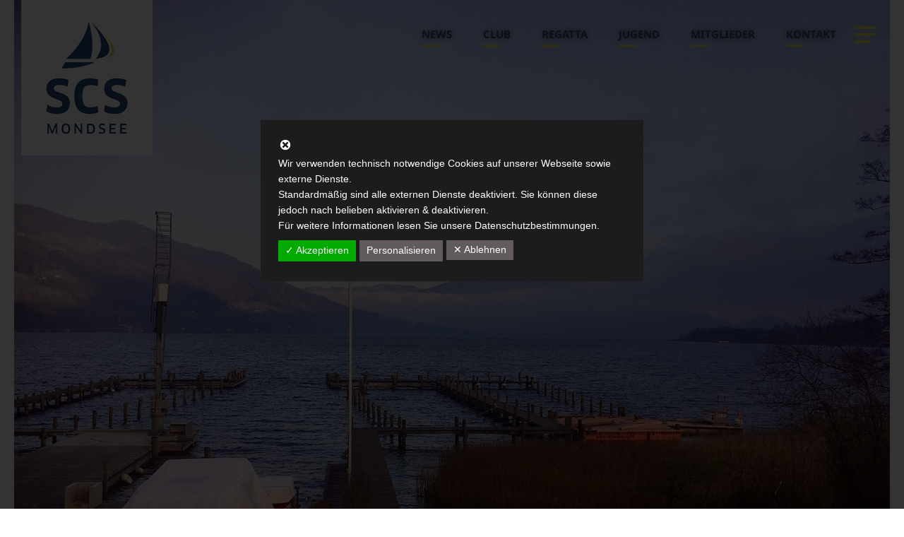

--- FILE ---
content_type: text/css
request_url: https://www.scsmondsee.at/wp-content/uploads/dynamik-gen/theme/dynamik-min.css?ver=1631188786
body_size: 12710
content:
/* This file is auto-generated from the Dynamik Options settings and custom.css content (if file exists). Any direct edits here will be lost if the settings page is saved */
  article,aside,details,figcaption,figure,footer,header,hgroup,main,nav,section,summary{display:block}audio,canvas,video{display:inline-block}audio:not([controls]){display:none;height:0}[hidden]{display:none}html{font-family:sans-serif;-ms-text-size-adjust:100%;-webkit-text-size-adjust:100%}body{margin:0}a:focus{outline:thin dotted}a:active,a:hover{outline:0}h1{font-size:2em;margin:.67em 0}abbr[title]{border-bottom:1px dotted}b,strong{font-weight:bold}dfn{font-style:italic}hr{-moz-box-sizing:content-box;box-sizing:content-box;height:0}mark{background:#ff0;color:#000}code,kbd,pre,samp{font-family:monospace,serif;font-size:1em}pre{white-space:pre-wrap}q{quotes:"\201C" "\201D" "\2018" "\2019"}small{font-size:80%}sub,sup{font-size:75%;line-height:0;position:relative;vertical-align:baseline}sup{top:-0.5em}sub{bottom:-0.25em}img{border:0}svg:not(:root){overflow:hidden}figure{margin:0}fieldset{border:1px solid silver;margin:0 2px;padding:.35em .625em .75em}legend{border:0;padding:0}button,input,select,textarea{font-family:inherit;font-size:100%;margin:0}button,input{line-height:normal}button,select{text-transform:none}button,html input[type="button"],input[type="reset"],input[type="submit"]{-webkit-appearance:button;cursor:pointer}button[disabled],html input[disabled]{cursor:default}input[type="checkbox"],input[type="radio"]{box-sizing:border-box;padding:0}input[type="search"]{-webkit-appearance:textfield;-moz-box-sizing:content-box;-webkit-box-sizing:content-box;box-sizing:content-box}input[type="search"]::-webkit-search-cancel-button,input[type="search"]::-webkit-search-decoration{-webkit-appearance:none}button::-moz-focus-inner,input::-moz-focus-inner{border:0;padding:0}textarea{overflow:auto;vertical-align:top}table{border-collapse:collapse;border-spacing:0} html{font-size:62.5%;}body,h1,h2,h2 a,h2 a:visited,h3,h4,h5,h6,p,select,textarea{margin:0;padding:0;text-decoration:none;}li,ol,ul{margin:0;padding:0;}ol li{list-style-type:decimal;} .screen-reader-shortcut,.screen-reader-text,.screen-reader-text span{border:0;clip:rect(0,0,0,0);height:1px;overflow:hidden;position:absolute !important;width:1px;word-wrap:normal !important;}.screen-reader-text:focus,.screen-reader-shortcut:focus{background:#fff;box-shadow:0 0 2px 2px rgba(0,0,0,.6);clip:auto !important;color:#333;display:block;font-size:1em;font-weight:bold;height:auto;padding:15px 23px 14px;text-decoration:none;width:auto;z-index:100000;}.more-link{position:relative;} .genesis-skip-link{margin:0;}.genesis-skip-link .skip-link-hidden{display:none;visibility:hidden;}.genesis-skip-link li{height:0;list-style:none;width:0;} :focus{color:#333;outline:#ccc solid 1px;} .archive-pagination:before,.clearfix:before,.entry:before,.entry-pagination:before,.footer-widgets:before,.nav-primary:before,.nav-secondary:before,.site-container:before,.site-footer:before,.site-header:before,.site-inner:before,.wrap:before{content:" ";display:table;}.archive-pagination:after,.clearfix:after,.entry:after,.entry-pagination:after,.footer-widgets:after,.nav-primary:after,.nav-secondary:after,.site-container:after,.site-footer:after,.site-header:after,.site-inner:after,.wrap:after{clear:both;content:" ";display:table;}.clearfix:after{visibility:hidden;display:block;height:0;font-size:0;line-height:0;content:" ";clear:both;}.clearfix{display:block;} * html .clearfix{height:1%;} *:first-child + html .clearfix{min-height:1%;} a,a:visited{color:#0d72c7;text-decoration:none;}a:hover{text-decoration:underline;}a img{border:none;}a,button,input:focus,input[type="button"],input[type="reset"],input[type="submit"],textarea:focus,.button{-webkit-transition:all 0.2s ease-in-out;-moz-transition:all 0.2s ease-in-out;-ms-transition:all 0.2s ease-in-out;-o-transition:all 0.2s ease-in-out;transition:all 0.2s ease-in-out;} body{background:#FFFFFF;color:#2A4A79;font-family:'Noto Sans',sans-serif;font-size:16px;font-size:1.6rem;line-height:1.625;overflow-x:hidden;}::-moz-selection{background-color:#0d72c7;color:#fff;}::selection{background-color:#0d72c7;color:#fff;} .site-container{background:#FFFFFF;border-top:0px solid #EEEEEE;border-bottom:0px solid #EEEEEE;border-left:0px solid #EEEEEE;border-right:0px solid #EEEEEE;margin:0px auto 0px;padding:0px 0px 0px 0px;clear:both;}.content-sidebar-sidebar .site-container{max-width:100%;}.sidebar-sidebar-content .site-container{max-width:100%;}.sidebar-content-sidebar .site-container{max-width:100%;}.content-sidebar .site-container{max-width:100%;}.sidebar-content .site-container{max-width:100%;}.full-width-content .site-container{max-width:100%;} .site-header{background:transparent;min-height:100px;border-top:0px solid #EEEEEE;border-bottom:0px solid #EEEEEE;border-left:0px solid #EEEEEE;border-right:0px solid #EEEEEE;clear:both;}.site-header .wrap{margin:0 auto;padding:0;float:none;overflow:hidden;}.content-sidebar-sidebar .site-header .wrap{width:1100px;}.sidebar-sidebar-content .site-header .wrap{width:1100px;}.sidebar-content-sidebar .site-header .wrap{width:1100px;}.content-sidebar .site-header .wrap{width:1100px;}.sidebar-content .site-header .wrap{width:1100px;}.full-width-content .site-header .wrap{width:1500px;}.title-area{width:186px;padding:12px 0 0 20px;float:left;text-align:left;overflow:hidden;}.site-title{color:#333333;font-family:'Noto Sans',sans-serif;font-size:36px;font-size:3.6rem;font-weight:300;line-height:1.25;font-weight:700;}.site-title a,.site-title a:visited{color:#333333;text-decoration:none;}.site-title a:hover{color:#000000;text-decoration:none;}.site-description{margin:0;padding:0px 0 0;color:#333333;font-family:'Noto Sans',sans-serif;font-size:16px;font-size:1.6rem;font-weight:300;}.site-header .widget-area{width:680px;padding:24px 0px 0 0;float:right;text-align:right;} .header-image .site-header .wrap .title-area{background:url("images/logo.png") left top no-repeat;height:220px;margin:0px 0 0px 0px;float:left;}.header-image .title-area,.header-image .site-title,.header-image .site-title a{width:186px;height:220px;padding:0;float:left;display:block;text-indent:-9999px;overflow:hidden;}.header-image .site-description{display:block;overflow:hidden;} .nav-primary{background:#FAFAFA;border-top:0px solid #EEEEEE;border-bottom:0px solid #EEEEEE;border-left:0px solid #EEEEEE;border-right:0px solid #EEEEEE;margin:0px 0 0px 0;color:#333333;font-family:'Noto Sans',sans-serif;font-size:16px;font-size:1.6rem;line-height:1em;clear:both;}.menu-primary{margin:0 auto;padding:0;float:none;overflow:hidden;display:block;clear:both;}.content-sidebar-sidebar .menu-primary{width:1100px;}.sidebar-sidebar-content .menu-primary{width:1100px;}.sidebar-content-sidebar .menu-primary{width:1100px;}.content-sidebar .menu-primary{width:1100px;}.sidebar-content .menu-primary{width:1100px;}.full-width-content .menu-primary{width:1500px;}.menu-primary ul{float:left;width:100%;}.menu-primary li{float:left;list-style-type:none;}.menu-primary a{background:#FAFAFA;border-top:0px solid #EEEEEE;border-bottom:0px solid #EEEEEE;border-left:0px solid #EEEEEE;border-right:0px solid #EEEEEE;margin:0 0px 0 0px;padding:17px 15px 17px 15px;color:#333333;text-decoration:none;display:block;position:relative;}.menu-primary li a:active,.menu-primary li a:hover{background:#FAFAFA;border-top:0px solid #EEEEEE;border-bottom:0px solid #EEEEEE;border-left:0px solid #EEEEEE;border-right:0px solid #EEEEEE;color:#0073E5;text-decoration:none;}.menu-primary li.current_page_item a,.menu-primary li.current-cat a,.menu-primary li.current-menu-item a{background:#FAFAFA;border-top:0px solid #EEEEEE;border-bottom:0px solid #EEEEEE;border-left:0px solid #EEEEEE;border-right:0px solid #EEEEEE;color:#0073E5;text-decoration:none;}.menu-primary li li a,.menu-primary li li a:link,.menu-primary li li a:visited{background:#FAFAFA;width:160px;border-top:0;border-right:1px solid #FAFAFA;border-bottom:1px solid #FAFAFA;border-left:1px solid #FAFAFA;margin:0px;padding:15px 12px 15px 12px;color:#333333;font-size:14px;font-size:1.4rem;text-decoration:none;float:none;position:relative;}.menu-primary li li a:active,.menu-primary li li a:hover{background:#FAFAFA;color:#0073E5;text-decoration:none;}.menu-primary li ul{width:189px;height:auto;margin:0;z-index:9999;left:-9999px;position:absolute;}.menu-primary li ul ul{margin:-47px 0 0 185px;}.genesis-nav-menu li:hover ul ul,.genesis-nav-menu li.sfHover ul ul{left:-9999px;}.genesis-nav-menu li:hover,.genesis-nav-menu li.sfHover{position:static;}ul.genesis-nav-menu li:hover>ul,ul.genesis-nav-menu li.sfHover ul{left:auto;}.menu-primary li a.sf-with-ul{padding-right:15px;}.menu-primary.sf-arrows .sf-with-ul:after{content:'';}#wpadminbar li:hover ul ul{left:0;} .genesis-nav-menu li.right{color:#333333;font-family:'Noto Sans',sans-serif;font-size:16px;font-size:1.6rem;padding:17px 15px 0 0;float:right;}.genesis-nav-menu li.right a{background:none;border:none;display:inline;}.genesis-nav-menu li.right a,.genesis-nav-menu li.right a:visited{color:#0073E5;text-decoration:none;}.genesis-nav-menu li.right a:hover{color:#0073E5;text-decoration:underline;}.genesis-nav-menu li.search{padding:2px 1px 0 0;}.genesis-nav-menu li.rss a{background:url(default-images/rss.png) no-repeat center left;margin:0 0 0 10px;padding:0 0 0 16px;}.genesis-nav-menu li.twitter a{background:url(default-images/twitter-nav.png) no-repeat center left;padding:0 0 0 20px;} .nav-secondary{background:#FAFAFA;border-top:0px solid #EEEEEE;border-bottom:0px solid #EEEEEE;border-left:0px solid #EEEEEE;border-right:0px solid #EEEEEE;margin:0px 0 0px 0;color:#333333;font-family:'Noto Sans',sans-serif;font-size:16px;font-size:1.6rem;line-height:1em;clear:both;}.menu-secondary{margin:0 auto;padding:0;float:none;overflow:hidden;display:block;clear:both;}.content-sidebar-sidebar .menu-secondary{width:1100px;}.sidebar-sidebar-content .menu-secondary{width:1100px;}.sidebar-content-sidebar .menu-secondary{width:1100px;}.content-sidebar .menu-secondary{width:1100px;}.sidebar-content .menu-secondary{width:1100px;}.full-width-content .menu-secondary{width:1500px;}.menu-secondary ul{float:left;width:100%;}.menu-secondary li{float:left;list-style-type:none;}.menu-secondary a{background:#FAFAFA;border-top:0px solid #EEEEEE;border-bottom:0px solid #EEEEEE;border-left:0px solid #EEEEEE;border-right:0px solid #EEEEEE;margin:0 0px 0 0px;padding:17px 15px 17px 15px;color:#333333;text-decoration:none;display:block;position:relative;}.menu-secondary li a:active,.menu-secondary li a:hover{background:#FAFAFA;border-top:0px solid #EEEEEE;border-bottom:0px solid #EEEEEE;border-left:0px solid #EEEEEE;border-right:0px solid #EEEEEE;color:#0073E5;text-decoration:none;}.menu-secondary li.current_page_item a,.menu-secondary li.current-cat a,.menu-secondary li.current-menu-item a{background:#FAFAFA;border-top:0px solid #EEEEEE;border-bottom:0px solid #EEEEEE;border-left:0px solid #EEEEEE;border-right:0px solid #EEEEEE;color:#0073E5;text-decoration:none;}.menu-secondary li li a,.menu-secondary li li a:link,.menu-secondary li li a:visited{background:#FAFAFA;width:160px;border-top:0;border-right:1px solid #FAFAFA;border-bottom:1px solid #FAFAFA;border-left:1px solid #FAFAFA;margin:0px;padding:15px 12px 15px 12px;color:#333333;font-size:14px;font-size:1.4rem;text-decoration:none;float:none;position:relative;}.menu-secondary li li a:active,.menu-secondary li li a:hover{background:#FAFAFA;color:#0073E5;text-decoration:none;}.menu-secondary li ul{width:189px;height:auto;margin:0;z-index:9999;left:-9999px;position:absolute;}.menu-secondary li ul ul{margin:-47px 0 0 185px;}.menu-secondary li a.sf-with-ul{padding-right:15px;}.menu-secondary.sf-arrows .sf-with-ul:after{content:'';} .responsive-primary-menu-container{background:#FAFAFA;border-bottom:0px solid #EEEEEE;width:100%;padding:12px 0;overflow:hidden;-webkit-box-sizing:border-box;-moz-box-sizing:border-box;box-sizing:border-box;display:none;}.responsive-primary-menu-container h3{padding-left:15px;color:#333333;font-size:16px;font-size:1.6rem;font-family:'Source Sans Pro',sans-serif;font-weight:normal;float:left;}.responsive-primary-menu-container .responsive-menu-icon{padding:5px 15px 0 0;float:right;cursor:pointer;}.responsive-primary-menu-container .responsive-icon-bar{display:block;width:18px;height:3px;background:#333333;margin:1px 0;float:right;clear:both;-webkit-border-radius:1px;border-radius:1px;}.responsive-secondary-menu-container{background:#FAFAFA;border-bottom:0px solid #EEEEEE;width:100%;padding:12px 0;overflow:hidden;-webkit-box-sizing:border-box;-moz-box-sizing:border-box;box-sizing:border-box;display:none;}.responsive-secondary-menu-container h3{padding-left:15px;color:#333333;font-size:16px;font-size:1.6rem;font-family:'Source Sans Pro',sans-serif;font-weight:normal;float:left;}.responsive-secondary-menu-container .responsive-menu-icon{padding:5px 15px 0 0;float:right;cursor:pointer;}.responsive-secondary-menu-container .responsive-icon-bar{display:block;width:18px;height:3px;background:#333333;margin:1px 0;float:right;clear:both;-webkit-border-radius:1px;border-radius:1px;} #dropdown-nav-wrap,#dropdown-subnav-wrap{display:none;}#dropdown-nav,#dropdown-subnav{overflow:hidden;}#dropdown-nav{background:#FAFAFA;border-top:0px solid #EEEEEE;border-bottom:0px solid #EEEEEE;border-left:0px solid #EEEEEE;border-right:0px solid #EEEEEE;}.nav-chosen-select,.subnav-chosen-select{background:transparent;border:0;width:100%;padding:15px;cursor:pointer;-webkit-appearance:none;}.nav-chosen-select{color:#333333;font-family:'Noto Sans',sans-serif;font-size:16px;font-size:1.6rem;}.nav-chosen-select option{color:#333333;}#dropdown-nav .responsive-menu-icon,#dropdown-subnav .responsive-menu-icon{padding-right:15px;float:right;}#dropdown-nav .responsive-icon-bar,#dropdown-subnav .responsive-icon-bar{width:18px;height:3px;margin:1px 0;float:right;clear:both;display:block;-webkit-border-radius:1px;border-radius:1px;}#dropdown-nav .responsive-menu-icon{margin-top:-32px;}#dropdown-nav .responsive-icon-bar{background:#333333;}#dropdown-subnav{background:#FAFAFA;border-top:0px solid #EEEEEE;border-bottom:0px solid #EEEEEE;border-left:0px solid #EEEEEE;border-right:0px solid #EEEEEE;}.subnav-chosen-select{color:#333333;font-family:'Noto Sans',sans-serif;font-size:16px;font-size:1.6rem;}.subnav-chosen-select option{color:#333333;}#dropdown-subnav .responsive-menu-icon{margin-top:-32px;}#dropdown-subnav .responsive-icon-bar{background:#333333;} .site-header .genesis-nav-menu{background:transparent;border-top:0px solid #EEEEEE;border-bottom:0px solid #EEEEEE;border-left:0px solid #EEEEEE;border-right:0px solid #EEEEEE;width:680px;margin:0px 0 0px 0;padding:0;color:#2A4A79;font-family:'Noto Sans',sans-serif;font-size:15px;font-size:1.5rem;line-height:1em;overflow:hidden;float:none;clear:both;display:block;text-transform:uppercase;font-weight:600;}.site-header .genesis-nav-menu ul{float:left;width:100%;}.site-header .genesis-nav-menu li{text-align:left;list-style-type:none;display:inline-block;}.site-header .genesis-nav-menu a{background:transparent;border-top:0px solid #EEEEEE;border-bottom:0px solid #EEEEEE;border-left:0px solid #EEEEEE;border-right:0px solid #EEEEEE;margin:0 0px 0 0px;padding:17px 15px 17px 15px;color:#2A4A79;text-decoration:none;display:block;position:relative;}.site-header .genesis-nav-menu li a:active,.site-header .genesis-nav-menu li a:hover{background:transparent;border-top:0px solid #EEEEEE;border-bottom:0px solid #EEEEEE;border-left:0px solid #EEEEEE;border-right:0px solid #EEEEEE;color:#EEE760;text-decoration:none;}.site-header .genesis-nav-menu li.current_page_item a,.site-header .genesis-nav-menu li.current-cat a,.site-header .genesis-nav-menu li.current-menu-item a{background:transparent;border-top:0px solid #EEEEEE;border-bottom:0px solid #EEEEEE;border-left:0px solid #EEEEEE;border-right:0px solid #EEEEEE;color:#EEE760;text-decoration:none;}.site-header .genesis-nav-menu li li a,.site-header .genesis-nav-menu li li a:link,.site-header .genesis-nav-menu li li a:visited{background:#FFFFFF;width:160px;border-top:0;border-right:1px solid #FAFAFA;border-bottom:1px solid #FAFAFA;border-left:1px solid #FAFAFA;margin:0px;padding:17px 12px 17px 12px;color:#333333;font-size:14px;font-size:1.4rem;text-decoration:none;float:none;position:relative;}.site-header .genesis-nav-menu li li a:active,.site-header .genesis-nav-menu li li a:hover{background:#FFFFFF;color:#0073E5;text-decoration:none;}.site-header .genesis-nav-menu li ul{width:189px;height:auto;margin:0;z-index:9999;left:-9999px;position:absolute;}.site-header .genesis-nav-menu li ul ul{margin:-50px 0 0 185px;}.site-header .genesis-nav-menu li:hover>ul,.site-header .genesis-nav-menu li.sfHover ul{left:auto;}.site-header .genesis-nav-menu li a.sf-with-ul{padding-right:15px;}.site-header .genesis-nav-menu.sf-arrows .sf-with-ul:after,.site-header .genesis-nav-menu li li a .sf-sub-indicator,.site-header .genesis-nav-menu li li li a .sf-sub-indicator{content:'';} .site-inner{background:transparent;border-top:0px solid #EEEEEE;border-bottom:0px solid #EEEEEE;border-left:0px solid #EEEEEE;border-right:0px solid #EEEEEE;margin:0px auto 0px;padding:40px 20px 40px 20px;overflow:hidden;clear:both;}.content-sidebar-sidebar .site-inner{max-width:1060px;}.sidebar-sidebar-content .site-inner{max-width:1060px;}.sidebar-content-sidebar .site-inner{max-width:1060px;}.content-sidebar .site-inner{max-width:1060px;}.sidebar-content .site-inner{max-width:1060px;}.full-width-content .site-inner{max-width:1460px;}.ez-home .site-inner{max-width:1500px;padding:0;} .breadcrumb{background:#FAFAFA;border-top:0px solid #EEEEEE;border-bottom:0px solid #EEEEEE;border-left:0px solid #EEEEEE;border-right:0px solid #EEEEEE;margin-top:0px;margin-bottom:30px;padding:10px 10px 5px 0px;color:#333333;font-family:'Noto Sans',sans-serif;font-size:16px;font-size:1.6rem;}.breadcrumb a,.breadcrumb a:visited{color:#0073E5;text-decoration:underline;}.breadcrumb a:hover{color:#000000;text-decoration:none;}.archive-description{background:#F5F5F5;border-top:0px solid #EEEEEE;border-bottom:0px solid #EEEEEE;border-left:0px solid #EEEEEE;border-right:0px solid #EEEEEE;margin:-10px 0 30px;padding:0;color:#333333;font-family:'Noto Sans',sans-serif;font-size:16px;font-size:1.6rem;}.content .archive-description h1,body.search .content h1.archive-title{background:#EEEEEE;border-top:0px solid #EEEEEE;border-bottom:0px solid #EEEEEE;border-left:0px solid #EEEEEE;border-right:0px solid #EEEEEE;margin:0;padding:10px 20px 10px 25px;color:#333333;font-family:'Noto Sans',sans-serif;font-size:16px;font-size:1.6rem;font-weight:300;font-weight:700;}.content .archive-description p{padding:25px 25px 25px 25px;}.content .archive-description a,.content .archive-description a:visited{color:#0073E5;text-decoration:underline;}.content .archive-description a:hover{color:#000000;text-decoration:none;} .content-sidebar-wrap{float:left;}.sidebar-content-sidebar .content-sidebar-wrap,.sidebar-sidebar-content .content-sidebar-wrap{float:right;}.content-sidebar-sidebar .content-sidebar-wrap{width:860px;}.sidebar-sidebar-content .content-sidebar-wrap{width:860px;}.sidebar-content-sidebar .content-sidebar-wrap{width:860px;}.content-sidebar .content-sidebar-wrap{width:1060px;}.sidebar-content .content-sidebar-wrap{width:1060px;}.full-width-content .content-sidebar-wrap{width:1460px;} .content{margin:0;padding:0px 0px 0px 0px;float:left;}.content-sidebar-sidebar .content{width:500px;}.sidebar-sidebar-content .content{width:500px;}.sidebar-content-sidebar .content{width:500px;}.content-sidebar .content{width:700px;}.sidebar-content .content{width:700px;}.full-width-content .content{width:1460px;}.sidebar-content .content,.sidebar-sidebar-content .content{float:right;}.content .post,.content .entry{background:#FFFFFF;border-top:0px solid #EEEEEE;border-bottom:0px solid #EEEEEE;border-left:0px solid #EEEEEE;border-right:0px solid #EEEEEE;margin:0px 0 40px;padding:0px 0px 0px 0px;}.content .page{background:#FFFFFF;border-top:0px solid #EEEEEE;border-bottom:0px solid #EEEEEE;border-left:0px solid #EEEEEE;border-right:0px solid #EEEEEE;margin:0px 0 0px;padding:0px 0px 0px 0px;}.entry-content *{box-sizing:border-box;}.fl-builder-content p,.dynamik-page-builder .site-inner p,.entry-content p{margin:0 0 25px;}.fl-builder-content p,.fl-builder-content ul li,.fl-builder-content ol li,.dynamik-page-builder .site-inner p,.dynamik-page-builder .site-inner ul li,.dynamik-page-builder .site-inner ol li,.entry-content p,.entry-content ul li,.entry-content ol li,.entry-pagination{font-family:'Noto Sans',sans-serif;}.fl-builder-content p,.fl-builder-content ul li,.fl-builder-content ol li,.dynamik-page-builder .site-inner p,.dynamik-page-builder .site-inner ul li,.dynamik-page-builder .site-inner ol li,.entry-content p,.entry-content ul li,.entry-content ol li,.entry-pagination{color:#2A4A79;}.fl-builder-content p,.fl-builder-content ul li,.fl-builder-content ol li,.dynamik-page-builder .site-inner p,.dynamik-page-builder .site-inner ul li,.dynamik-page-builder .site-inner ol li,.entry-content p,.entry-content ul li,.entry-content ol li,.entry-pagination{font-size:25px;font-size:2.5rem;}.fl-builder-content a,.fl-builder-content a:visited,.dynamik-page-builder .site-inner a,.dynamik-page-builder .site-inner a:visited,.entry-content a,.entry-content a:visited{color:#0073E5;text-decoration:underline;}.fl-builder-content a:hover,.dynamik-page-builder .site-inner a:hover,.entry-content a:hover{color:#000000;text-decoration:none;}.fl-builder-content blockquote,.dynamik-page-builder .site-inner blockquote,.content blockquote{background:#FAFAFA;border-top:0px solid #EEEEEE;border-bottom:0px solid #EEEEEE;border-left:0px solid #EEEEEE;border-right:0px solid #EEEEEE;margin:5px 5px 20px 30px;padding:25px 30px 5px;}.fl-builder-content blockquote p,.dynamik-page-builder .site-inner blockquote p,.content blockquote p{color:#333333;font-family:'Noto Sans',sans-serif;font-size:18px;font-size:1.8rem;font-style:italic;}.fl-builder-content blockquote a,.fl-builder-content blockquote a:visited,.dynamik-page-builder .site-inner blockquote a,.dynamik-page-builder .site-inner blockquote a:visited,.content blockquote a,.content blockquote a:visited{color:#0073E5;text-decoration:underline;}.fl-builder-content blockquote a:hover,.dynamik-page-builder .site-inner blockquote a:hover,.content blockquote a:hover{color:#000000;text-decoration:none;}p.subscribe-to-comments{padding:20px 0 10px;}.clear{clear:both;}.clear-line{border-bottom:1px solid #ddd;clear:both;margin:0 0 25px;} .fl-builder-content h1,.fl-builder-content h2,.fl-builder-content h3,.fl-builder-content h4,.fl-builder-content h5,.fl-builder-content h6,.dynamik-page-builder .site-inner h1,.dynamik-page-builder .site-inner h2,.dynamik-page-builder .site-inner h3,.dynamik-page-builder .site-inner h4,.dynamik-page-builder .site-inner h5,.dynamik-page-builder .site-inner h6,.content .post h1,.content .post h2,.content .post h3,.content .post h4,.content .post h5,.content .post h6,.content .page h1,.content .page h2,.content .page h3,.content .page h4,.content .page h5,.content .page h6,.content h1.entry-title,.content .entry-content h1,.content h2.entry-title,.content .entry-content h2,.content .entry-content h3,.content .entry-content h4,.content .entry-content h5,.content .entry-content h6{margin:0 0 10px;font-family:'Noto Sans',sans-serif;font-weight:300;line-height:1.25;font-weight:700;}.fl-builder-content h1,.dynamik-page-builder .site-inner h1,.content .post h1,.content .page h1,.content h1.entry-title,.content .entry-content h1{color:#333333;font-size:30px;font-size:3rem;}.content .post h1 a,.content .post h1 a:visited,.content .page h1 a,.content .page h1 a:visited,.content h1.entry-title a,.content h1.entry-title a:visited .content .post h2 a,.content .post h2 a:visited,.content .page h2 a,.content .page h2 a:visited,.content h2.entry-title a,.content h2.entry-title a:visited{color:#333333;text-decoration:none;}.content .post h1 a:hover,.content .page h1 a:hover,.content h1.entry-title a:hover .content .post h2 a:hover,.content .page h2 a:hover,.content h2.entry-title a:hover{color:#0073E5;text-decoration:none;}.fl-builder-content h2,.dynamik-page-builder .site-inner h2,.content .post h2,.content .page h2,.content h2.entry-title,.content .entry-content h2{font-size:30px;font-size:3rem;}.fl-builder-content h2,.dynamik-page-builder .site-inner h2,.content .post h2:not(.has-text-color),.content .page h2:not(.has-text-color),.content h2.entry-title:not(.has-text-color),.content .entry-content h2:not(.has-text-color){color:#333333;}.fl-builder-content h3,.dynamik-page-builder .site-inner h3,.content .post h3,.content .page h3,.content .entry-content h3{font-size:24px;font-size:2.4rem;}.fl-builder-content h3,.dynamik-page-builder .site-inner h3,.content .post h3:not(.has-text-color),.content .page h3:not(.has-text-color),.content .entry-content h3:not(.has-text-color){color:#333333;}.fl-builder-content h4,.dynamik-page-builder .site-inner h4,.content .post h4,.content .page h4,.content .entry-content h4{font-size:20px;font-size:2rem;}.fl-builder-content h4,.dynamik-page-builder .site-inner h4,.content .post h4:not(.has-text-color),.content .page h4:not(.has-text-color),.content .entry-content h4:not(.has-text-color){color:#333333;}.fl-builder-content h5,.dynamik-page-builder .site-inner h5,.content .post h5,.content .page h5,.content .entry-content h5{color:#333333;font-size:18px;font-size:1.8rem;}.fl-builder-content h6,.dynamik-page-builder .site-inner h6,.content .post h6,.content .page h6,.content .entry-content h6{color:#333333;font-size:16px;font-size:1.6rem;} .five-sixths,.four-sixths,.four-fifths,.one-fifth,.one-fourth,.one-half,.one-sixth,.one-third,.three-fourths,.three-fifths,.three-sixths,.two-fourths,.two-fifths,.two-sixths,.two-thirds{float:left;margin-left:2.564102564102564%;margin-bottom:20px;}.one-half,.three-sixths,.two-fourths{width:48.717948717948715%;}.one-third,.two-sixths{width:31.623931623931625%;}.four-sixths,.two-thirds{width:65.81196581196582%;}.one-fourth{width:23.076923076923077%;}.three-fourths{width:74.35897435897436%;}.one-fifth{width:17.9487179487179488%;}.two-fifths{width:38.4615384615384616%;}.three-fifths{width:58.9743589743589744%;}.four-fifths{width:79.4871794871794872%;}.one-sixth{width:14.52991452991453%;}.five-sixths{width:82.90598290598291%;}.first,.ez-only{margin-left:0;clear:both;}.ez-only{width:100%;float:left;} .ez-widget-area{margin-bottom:0;}.ez-widget-area h4,.ez-widget-area .widget-title{margin:0 0 10px;padding:0 0 5px;font-weight:300;}.ez-widget-area ul,.ez-widget-area ol{margin:0;padding:0 0 15px 0;}.ez-widget-area ul li,.ez-widget-area ol li{margin:0 0 0 20px;padding:0;}.ez-widget-area ul li{list-style-type:square;}.ez-widget-area ul ul,.ez-widget-area ol ol{padding:0;} #home-hook-wrap{background:#FFFFFF;border-top:0px solid #EEEEEE;border-bottom:0px solid #EEEEEE;border-left:0px solid #EEEEEE;border-right:0px solid #EEEEEE;padding:25px 20px 30px 20px;clear:both;}#ez-home-container-wrap{max-width:-moz-available;}#ez-home-container-wrap .post{margin:0 0 20px;}#ez-home-container-wrap .post p{margin:0 0 25px;}#ez-home-container-wrap .page p{margin:0 0 25px;}#ez-home-container-wrap .post p.entry-header .entry-meta,#ez-home-container-wrap .page p.byline{margin:-5px 0 15px;}#ez-home-container-wrap .ez-widget-area img.wp-post-image{margin-bottom:10px !important;}#ez-home-container-wrap .ez-widget-area h4,#ez-home-container-wrap .ez-widget-area .widget-title,#ez-home-slider-container-wrap .ez-widget-area h4,#ez-home-slider-container-wrap .ez-widget-area .widget-title{border-bottom:0px solid #EEEEEE;color:#333333;font-family:'Noto Sans',sans-serif;font-size:22px;font-size:2.2rem;font-weight:700;}#ez-home-container-wrap .ez-widget-area{color:#333333;font-family:'Noto Sans',sans-serif;font-size:16px;font-size:1.6rem;}#ez-home-container-wrap .ez-widget-area a,#ez-home-container-wrap .ez-widget-area a:visited{color:#0073E5;text-decoration:underline;}#ez-home-container-wrap .ez-widget-area a:hover{color:#000000;text-decoration:none;}#ez-home-container-wrap .ez-widget-area #wp-calendar caption,#ez-home-container-wrap .ez-widget-area #wp-calendar th{color:#333333;}#ez-home-container-wrap img,#ez-home-container-wrap p img{max-width:100%;height:auto;display:block;}#ez-home-container-wrap .nivoSlider img{max-width:none;}.ez-home-sidebar #ez-home-container-wrap{margin-right:300px;float:left;}.ez-home-sidebar.home-sidebar-left #ez-home-container-wrap{margin-left:300px;margin-right:0;float:right;}.ez-home-container-area{margin:0 0 20px;overflow:hidden;}.ez-home-bottom{margin:0;} #ez-home-sidebar-wrap{width:280px;margin-left:-280px;float:right;}.home-sidebar-left #ez-home-sidebar-wrap{margin-left:0;margin-right:-280px;float:left;}#ez-home-sidebar.sidebar{float:none;} #ez-home-slider-container-wrap{margin:0 0 20px;overflow:hidden;}#ez-home-slider{width:100%;height:auto;}#ez-home-slider .nivoSlider img{max-width:none;} #ez-feature-top-container-wrap{background:#FAFAFA;border-top:0px solid #EEEEEE;border-bottom:0px solid #EEEEEE;border-left:0px solid #EEEEEE;border-right:0px solid #EEEEEE;margin:0 0 20px;clear:both;}.feature-top-outside #ez-feature-top-container-wrap{margin:0;}.content-sidebar-sidebar #ez-feature-top-container{max-width:1060px;}.sidebar-sidebar-content #ez-feature-top-container{max-width:1060px;}.sidebar-content-sidebar #ez-feature-top-container{max-width:1060px;}.content-sidebar #ez-feature-top-container{max-width:1060px;}.sidebar-content #ez-feature-top-container{max-width:1060px;}.full-width-content #ez-feature-top-container{max-width:1460px;}#ez-feature-top-container{margin:0 auto;padding:25px 20px 30px 20px;}#ez-feature-top-container .ez-widget-area h4,#ez-feature-top-container .ez-widget-area .widget-title{border-bottom:0px solid #EEEEEE;color:#333333;font-family:'Noto Sans',sans-serif;font-size:22px;font-size:2.2rem;font-weight:700;}#ez-feature-top-container .ez-widget-area{color:#333333;font-family:'Noto Sans',sans-serif;font-size:16px;font-size:1.6rem;}#ez-feature-top-container .ez-widget-area a,#ez-feature-top-container .ez-widget-area a:visited{color:#0073E5;text-decoration:underline;}#ez-feature-top-container .ez-widget-area a:hover{color:#000000;text-decoration:none;}#ez-feature-top-container .ez-widget-area #wp-calendar caption,#ez-feature-top-container .ez-widget-area #wp-calendar th{color:#333333;}#ez-feature-top-container img,#ez-feature-top-container p img{max-width:100%;height:auto;}#ez-feature-top-container .nivoSlider img{max-width:none;} #ez-fat-footer-container-wrap,.fat-footer-inside #ez-fat-footer-container-wrap{background:#EEE760;border-top:0px solid #EEEEEE;border-bottom:0px solid #EEEEEE;border-left:0px solid #EEEEEE;border-right:0px solid #EEEEEE;clear:both;}.fat-footer-inside #ez-fat-footer-container-wrap{float:left;}.ez-home.fat-footer-inside #ez-fat-footer-container-wrap{margin-top:30px;}.content-sidebar-sidebar #ez-fat-footer-container{max-width:1060px;}.sidebar-sidebar-content #ez-fat-footer-container{max-width:1060px;}.sidebar-content-sidebar #ez-fat-footer-container{max-width:1060px;}.content-sidebar #ez-fat-footer-container{max-width:1060px;}.sidebar-content #ez-fat-footer-container{max-width:1060px;}.full-width-content #ez-fat-footer-container{max-width:1460px;}#ez-fat-footer-container{margin:0 auto;padding:35px 20px 40px 20px;}#ez-fat-footer-container .ez-widget-area h4,#ez-fat-footer-container .ez-widget-area .widget-title{border-bottom:0px solid #EEEEEE;color:#2A4A79;font-family:'Noto Sans',sans-serif;font-size:22px;font-size:2.2rem;font-weight:700;}#ez-fat-footer-container .ez-widget-area{color:#2A4A79;font-family:'Noto Sans',sans-serif;font-size:16px;font-size:1.6rem;}#ez-fat-footer-container .ez-widget-area a,#ez-fat-footer-container .ez-widget-area a:visited{color:#0073E5;text-decoration:underline;}#ez-fat-footer-container .ez-widget-area a:hover{color:#000000;text-decoration:none;}#ez-fat-footer-container .ez-widget-area #wp-calendar caption,#ez-fat-footer-container .ez-widget-area #wp-calendar th{color:#2A4A79;}#ez-fat-footer-container img,#ez-fat-footer-container p img{max-width:100%;height:auto;}#ez-fat-footer-container .nivoSlider img{max-width:none;} .dynamik-widget-area{background:#FFFFFF;border-top:0px solid #EEEEEE;border-bottom:0px solid #EEEEEE;border-left:0px solid #EEEEEE;border-right:0px solid #EEEEEE;color:#2A4A79;font-family:'Noto Sans',sans-serif;font-size:16px;font-size:1.6rem;-webkit-box-sizing:border-box;box-sizing:border-box;}.dynamik-widget-area p,.dynamik-widget-area ul li,.dynamik-widget-area.entry-content ol li{color:#2A4A79;font-family:'Noto Sans',sans-serif;font-size:16px;font-size:1.6rem;}.dynamik-widget-area h4,.content .dynamik-widget-area h4,.dynamik-widget-area .widget-title,.content .dynamik-widget-area .widget-title{padding:0 0 5px;color:#2A4A79;font-family:'Noto Sans',sans-serif;font-size:22px;font-size:2.2rem;font-weight:300;line-height:1.25;font-weight:700;}.dynamik-widget-area a,.dynamik-widget-area a:visited{color:#2A4A79;text-decoration:none;}.dynamik-widget-area a:hover{color:#2A4A79;text-decoration:none;}.dynamik-widget-area #wp-calendar caption,.dynamik-widget-area #wp-calendar th{color:#2A4A79;} .genesis-grid-even,.genesis-grid-odd{margin:0 0 20px;padding:0 0 15px;width:48%;}.genesis-grid-even{float:right;}.genesis-grid-odd{clear:both;float:left;} .fl-builder-content ul,.fl-builder-content ol,.dynamik-page-builder .site-inner ul,.dynamik-page-builder .site-inner ol,.entry-content ul,.entry-content ol,.dynamik-widget-area ul,.dynamik-widget-area ol{margin:0;padding:0 0 20px;}.fl-builder-content ul li,.dynamik-page-builder .site-inner ul li,.archive-page ul li,.entry-content ul li,.dynamik-widget-area ul li{margin:0 0 0 30px;padding:0;list-style-type:square;}header.fl-builder-content ul li,footer.fl-builder-content ul li,.fl-builder-content .fl-menu ul li,.fl-builder-content .fl-builder-pagination ul li{margin:inherit;padding:inherit;list-style-type:none;}.fl-builder-content ol li,.dynamik-page-builder .site-inner ol li,.entry-content ol li,.dynamik-widget-area ol li{margin:0 0 0 35px;}.fl-builder-content ul ul,.fl-builder-content ol ol,.dynamik-page-builder .site-inner ul ul,.dynamik-page-builder .site-inner ol ol,.archive-page ul ul,.entry-content ul ul,.entry-content ol ol,.dynamik-widget-area ul ul,.dynamik-widget-area ol ol{padding:0;} .entry-header .entry-meta{margin:-5px 0 15px;color:#333333;font-family:'Noto Sans',sans-serif;font-size:16px;font-size:1.6rem;}.entry-header .entry-meta a,.entry-header .entry-meta a:visited{color:#0073E5;text-decoration:underline;}.entry-header .entry-meta a:hover{color:#000000;text-decoration:none;}.entry-comments-link::before{content:"\2014";margin:0 6px 0 2px;} .entry-footer .entry-meta{border-top:1px solid #EEEEEE;padding:5px 0 0;color:#333333;font-family:'Noto Sans',sans-serif;font-size:16px;font-size:1.6rem;font-style:italic;clear:both;}.entry-footer .entry-meta a,.entry-footer .entry-meta a:visited{color:#0073E5;text-decoration:underline;}.entry-footer .entry-meta a:hover{color:#000000;text-decoration:none;} .author-box{background:#FAFAFA;border-top:0px solid #EEEEEE;border-bottom:0px solid #EEEEEE;border-left:0px solid #EEEEEE;border-right:0px solid #EEEEEE;margin:0px 0 40px;padding:25px 25px 25px 25px;overflow:hidden;clear:both;}.author-box-title{color:#333333;font-family:'Noto Sans',sans-serif;font-size:20px;font-size:2rem;font-weight:300;font-weight:700;}.author-box-content{color:#333333;font-family:'Noto Sans',sans-serif;font-size:16px;font-size:1.6rem;}.author-box a,.author-box a:visited{color:#0073E5 !important;text-decoration:underline !important;}.author-box a:hover{color:#000000 !important;text-decoration:none !important;} .sticky{background-color:#f5f5f5;margin:-10px 0 40px;padding:20px;}.content .sticky{background:#FAFAFA !important;border-top:0px solid #EEEEEE;border-bottom:0px solid #EEEEEE;border-left:0px solid #EEEEEE;border-right:0px solid #EEEEEE;margin:-10px 0 40px 0;padding:20px 20px 20px 20px;} .archive-page{float:left;padding:20px 0 0;width:45%;} .post-comments,.tags{background:url(default-images/icon-dot.png) no-repeat left;margin:0 0 0 3px;padding:0 0 0 10px;} img{max-width:100%;height:auto;}.nivoSlider img{max-width:none;}.featuredpage img,.featuredpost img,.post-image{background:#FAFAFA;border:0px solid #EEEEEE;padding:0px;}.author-box .avatar{background:#FFFFFF;border:0px solid #EEEEEE;width:80px;height:80px;margin:0 10px 0 0;padding:0px;float:left;}.post-image{margin:0 10px 10px 0;}img.centered,.aligncenter{display:block;margin:0 auto 10px;}img.alignnone{display:inline;margin:0 0 10px;}img.alignleft{display:inline;margin:0 15px 10px 0;}img.alignright{display:inline;margin:0 0 10px 15px;}.alignleft{float:left;margin:0 15px 10px 0;}.alignright{float:right;margin:0 0 10px 15px;}.full-width-content.has-blocks .site-inner{overflow:visible;}.full-width-content .entry-content > .alignwide{margin-left:-180px;margin-right:-180px;max-width:calc(100% + 360px);width:auto;}.full-width-content .entry-content > .alignfull{margin-left:calc(-100vw / 2 + 100% / 2);margin-right:calc(-100vw / 2 + 100% / 2);max-width:100vw;}.full-width-content .entry-content > .wp-block-cover.alignfull{width:100vw;}.wp-caption,figcaption{background:#FAFAFA;border:0px solid #EEEEEE;max-width:100%;padding:5px;text-align:center;}p.wp-caption-text,figcaption{margin:5px 0;color:#333333;font-family:'Noto Sans',sans-serif;font-size:14px;font-size:1.4rem;}.wp-smiley,.wp-wink{border:none;float:none;}.post-format-image{display:block;float:right;}.page .post-format-image{display:none;}.page-template-page_blog-php .post-format-image{display:block;}.dynamik-page-builder .site-inner{max-width:none;padding:0;}.dynamik-content-filler-img{background:transparent;width:100% !important;height:1px !important;border:0 !important;margin:0 !important;padding:0 !important;display:block !important;} .pagination,.entry-pagination{width:100%;margin:0;padding:20px 0 20px;overflow:hidden;}.pagination li{display:inline;}.pagination a,.pagination a:visited,.entry-pagination a,.entry-pagination a:visited{color:#0073E5;font-family:'Noto Sans',sans-serif;font-size:16px;font-size:1.6rem;text-decoration:underline;}.pagination a:hover,.entry-pagination a:hover{color:#000000;text-decoration:none;}.pagination li a,.pagination li.disabled,.pagination li a:hover,.pagination li.active a{background:#FFFFFF;border:0px solid #EEEEEE;margin:0 0px 0 0px;padding:8px 12px 8px 12px;color:#0073E5;font-family:'Noto Sans',sans-serif;font-size:16px;font-size:1.6rem;text-decoration:underline;}.pagination li a:hover,.pagination li.active a{background:#FAFAFA;color:#000000;text-decoration:underline;}.pagination li a:hover{text-decoration:none;} .sidebar{float:right;display:inline;}.sidebar-secondary{float:left;}.sidebar-content .sidebar-primary,.sidebar-sidebar-content .sidebar-primary{float:left;}.content-sidebar-sidebar .sidebar-secondary{float:right;}.content-sidebar .sidebar-primary{width:340px;}.sidebar-content .sidebar-primary{width:340px;}.content-sidebar-sidebar .sidebar-primary{width:340px;}.content-sidebar-sidebar .sidebar-secondary{width:180px;}.sidebar-sidebar-content .sidebar-primary{width:340px;}.sidebar-sidebar-content .sidebar-secondary{width:180px;}.sidebar-content-sidebar .sidebar-primary{width:340px;}.sidebar-content-sidebar .sidebar-secondary{width:180px;}.sidebar-primary h4,.sidebar-primary .widget-title,.sidebar-secondary h4,.sidebar-secondary .widget-title,#ez-home-sidebar h4,#ez-home-sidebar .widget-title{background:transparent;border-top:0px solid #EEEEEE;border-bottom:0px solid #EEEEEE;border-left:0px solid #EEEEEE;border-right:0px solid #EEEEEE;margin:0;padding:0px 25px 5px 25px;color:#333333;font-family:'Noto Sans',sans-serif;font-size:18px;font-size:1.8rem;font-weight:300;line-height:1.25;font-weight:700;}.sidebar-primary,.sidebar-secondary,#ez-home-sidebar{color:#333333;font-family:'Noto Sans',sans-serif;font-size:16px;font-size:1.6rem;}.sidebar-primary a,.sidebar-primary a:visited,.sidebar-secondary a,.sidebar-secondary a:visited,#ez-home-sidebar a,#ez-home-sidebar a:visited{color:#0073E5;text-decoration:underline;}.sidebar-primary a:hover,.sidebar-secondary a:hover,#ez-home-sidebar a:hover{color:#000000;text-decoration:none;}.sidebar.widget-area .widget{background:transparent;border-top:0px solid #EEEEEE;border-bottom:0px solid #EEEEEE;border-left:0px solid #EEEEEE;border-right:0px solid #EEEEEE;margin:0px 0 0px;padding:0 0 15px;}.sidebar.widget-area ol,.sidebar.widget-area ul,.sidebar.widget-area .textwidget,.sidebar.widget-area .widget_tag_cloud div div,.sidebar.widget-area .author-bio-widget,.sidebar.widget-area .featuredpage .page,.sidebar.widget-area .featuredpost .post{margin:0;padding:15px 25px 15px 25px;}.sidebar.widget-area #wp-calendar caption,.sidebar.widget-area #wp-calendar th{color:#333333;}.sidebar.widget-area .widget_archive select,.sidebar.widget-area #cat{margin:15px 25px 15px 25px;}.sidebar.widget-area ul li{border-bottom:0px solid #EEEEEE;margin:0px 0px 7px 0px;padding:0px 0px 5px 0px;list-style-type:none;word-wrap:break-word;}.sidebar.widget-area ul ul li{border:none;margin:0;} .widget_archive select,#cat{background:#F5F5F5;border:1px solid #DDDDDD;width:83%;margin:15px 15px 0;padding:3px;font-size:14px;display:inline;} .featuredpage,.featuredpost{overflow:hidden;clear:both;}.featuredpage .page,.featuredpost .post{margin:0px 0px 0px 0px !important;padding:0px 0px 0px 0px;overflow:hidden;}.featuredpage .page p,.featuredpost .post p{color:#333333;font-family:'Noto Sans',sans-serif;font-size:16px;font-size:1.6rem;}.featuredpage .page a,.featuredpage .page a:visited,.featuredpost .post a,.featuredpost .post a:visited{color:#0073E5 !important;text-decoration:underline !important;}.featuredpage .page a:hover,.featuredpost .post a:hover{color:#000000 !important;text-decoration:none !important;}.featuredpage .page h2,.featuredpost .post h2,.featuredpage .page .entry-title,.featuredpost .post .entry-title{margin:0 0 5px;font-family:'Noto Sans',sans-serif;font-size:20px;font-size:2rem;font-weight:300;line-height:1.25;font-weight:700;}.featuredpage .page h2 a,.featuredpage .page h2 a:visited,.featuredpost .post h2 a,.featuredpost .post h2 a:visited,.featuredpage .page .entry-title a,.featuredpage .page .entry-title a:visited,.featuredpost .post .entry-title a,.featuredpost .post .entry-title a:visited{color:#333333 !important;text-decoration:underline !important;}.featuredpage .page h2 a:hover,.featuredpost .post h2 a:hover,.featuredpage .page .entry-title a:hover,.featuredpost .post .entry-title a:hover{color:#0073E5 !important;text-decoration:none !important;}.featuredpage .page .byline,.featuredpost .post .entry-header .entry-meta{color:#333333 !important;font-family:'Noto Sans',sans-serif !important;font-size:14px;font-size:1.4rem !important;}.featuredpage .page .byline a,.featuredpage .page .byline a:visited,.featuredpost .post .entry-header .entry-meta a,.featuredpost .post .entry-header .entry-meta a:visited{color:#0073E5 !important;text-decoration:underline !important;}.featuredpage .page .byline a:hover,.featuredpost .post .entry-header .entry-meta a:hover{color:#000000 !important;text-decoration:none !important;}.more-from-category{padding:5px 15px 0;} .user-profile{overflow:hidden;}.user-profile p{padding:5px 25px;}.user-profile .posts_link{padding:0 25px;} .site-header .search-form{float:right;padding:12px 0 0;}.sidebar .search-form{padding:15px 0 10px 30px;}.search-form input[type="search"],#subbox,.widget_product_search input#s{background:#FFFFFF;border:1px solid #DDDDDD;width:190px;margin:10px 5px 0 0;padding:9px 5px 10px 10px;color:#333333;font-family:'Noto Sans',sans-serif;font-size:16px;font-size:1.6rem;-webkit-appearance:none;}::-webkit-input-placeholder{color:#333333;}.nav-primary .search-form input[type="search"]{margin:2px -7px 0 0;}.search-form input[type="submit"],#subbutton,.widget_product_search input#searchsubmit{background:#EEEEEE;border:1px solid #DDDDDD;margin:0;padding:10px 14px 10px 14px;color:#333333;font-family:'Noto Sans',sans-serif;font-size:16px;font-size:1.6rem;line-height:19px;cursor:pointer;text-decoration:none;}.search-form input[type="submit"]:hover,#subbutton:hover,.widget_product_search input#searchsubmit:hover{background:#DDDDDD;border:1px solid #CCCCCC;color:#333333;text-decoration:none;}.widget_product_search label{display:none;} .enews p{padding:10px 15px 5px;}.enews #subscribe{padding:0 0 0 15px;}.enews #subbox{margin:5px -7px 0 0;padding:6px 5px;width:75%;} #wp-calendar{width:100%;padding:20px;}#wp-calendar caption{font-size:14px;font-style:italic;padding:20px 30px 0 0;text-align:right;}#wp-calendar thead{background-color:#F5F5F5;font-weight:bold;margin:10px 0 0;}#wp-calendar td{background-color:#F5F5F5;padding:2px;text-align:center;} #footer-widgets{background-color:#F5F5F5;border-top:1px solid #ddd;clear:both;font-size:14px;margin:0 auto;overflow:hidden;width:100%;}#footer-widgets .wrap{overflow:hidden;padding:20px 30px 10px;}#footer-widgets .widget{background:none;border:none;margin:0 0 15px;padding:0;}#footer-widgets .textwidget{padding:0;}#footer-widgets .widget_tag_cloud div div{padding:0;}#footer-widgets p{font-size:inherit;margin:0 0 10px;}#footer-widgets ul{margin:0;}#footer-widgets ul li{margin:0 0 0 20px;}#footer-widgets #wp-calendar thead,#footer-widgets #wp-calendar td{background:none;}.footer-widgets-1{float:left;margin:0 30px 0 0;width:280px;}.footer-widgets-2{float:left;width:280px;}.footer-widgets-3{float:right;width:280px;} .site-footer{background:#FFFFFF;border-top:0px solid #EEEEEE;border-bottom:0px solid #EEEEEE;border-left:0px solid #EEEEEE;border-right:0px solid #EEEEEE;overflow:hidden;clear:both;}.site-footer .wrap{margin:0 auto;padding:25px 15px 25px 15px;overflow:hidden;}.content-sidebar-sidebar .site-footer .wrap{max-width:1070px;}.sidebar-sidebar-content .site-footer .wrap{max-width:1070px;}.sidebar-content-sidebar .site-footer .wrap{max-width:1070px;}.content-sidebar .site-footer .wrap{max-width:1070px;}.sidebar-content .site-footer .wrap{max-width:1070px;}.full-width-content .site-footer .wrap{max-width:1470px;}.site-footer p{color:#333333;font-family:'Noto Sans',sans-serif;font-size:16px;font-size:1.6rem;text-align:center;}.site-footer a,.site-footer a:visited{color:#0073E5;text-decoration:underline;}.site-footer a:hover{color:#0073E5;text-decoration:none;}.site-footer .gototop{float:left;width:200px;}.site-footer .creds{float:right;text-align:right;width:650px;} #comments{margin:0px 0 15px;overflow:hidden;}#respond{margin:0 0 15px;padding:20px 0 0;}#comments h3,#respond h3{margin:0 0 10px;color:#333333;font-family:'Noto Sans',sans-serif;font-size:26px;font-size:2.6rem;font-weight:300;line-height:1.25;font-weight:700;}#author,#comment,#email,#url{background:#FFFFFF;border:1px solid #DDDDDD;width:250px;margin:0 5px 10px 0;padding:5px;color:#333333;font-family:'Noto Sans',sans-serif;font-size:16px;font-size:1.6rem;-webkit-box-shadow:0 1px 2px #E8E8E8 inset;box-shadow:0 1px 2px #E8E8E8 inset;}#comment{width:98%;height:150px;margin:0 0 10px;}#commentform #submit{background:#333333;border:0px solid #EEEEEE;width:auto;padding:10px 14px 10px 14px;color:#FFFFFF;font-family:'Noto Sans',sans-serif;font-size:16px;font-size:1.6rem;line-height:19px;cursor:pointer;text-decoration:none;}#commentform #submit:hover{background:#0073E5;border:0px solid #EEEEEE;color:#FFFFFF;text-decoration:none;}.comment-author{color:#333333;font-family:'Noto Sans',sans-serif;}.comment-author span,.comment-author .says{font-size:18px;font-size:1.8rem;}.comment-author span a,.comment-author span a:visited{color:#0073E5;text-decoration:underline;}.comment-author span a:hover{color:#000000;text-decoration:none;}.ping-list{margin:0 0 40px;}.comment-list ol,.ping-list ol{padding:10px;}.comment-list li,.ping-list li{border-top:0px solid #EEEEEE;border-bottom:0px solid #EEEEEE;border-left:0px solid #EEEEEE;border-right:0px solid #EEEEEE;margin:15px 0 5px;padding:25px 25px 25px 25px;font-weight:bold;list-style-type:none;}.comment-list li .avatar{background:#FFFFFF;border:0px solid #EEEEEE;width:48px;height:48px;margin:5px 0 0 10px;padding:0px;float:right;}.comment-list li ul li{background:#FFFFFF;margin-right:-16px;list-style-type:none;}.comment-content p{margin:0 0 20px;}.comment-content p,#respond p{color:#333333;font-family:'Noto Sans',sans-serif;font-size:16px;font-size:1.6rem;font-weight:300;}.comment-notes{margin:0 0 10px;}#respond label{display:block;}.comment-list cite,.ping-list cite{font-style:normal;font-weight:normal;}.comment-meta,.comment-edit-link{margin:0 0 5px;color:#0073E5;font-family:'Noto Sans',sans-serif;font-size:16px;font-size:1.6rem;font-weight:normal;}.comment-meta a,.comment-meta a:visited,.comment-edit-link a,.comment-edit-link a:visited{color:#0073E5 !important;text-decoration:underline !important;}.comment-meta a:hover,.comment-edit-link a:hover{color:#000000 !important;text-decoration:none !important;}a.comment-reply-link,a.comment-reply-link:visited{background:transparent;border-top:0px solid #CCCCCC;border-bottom:0px solid #CCCCCC;border-left:0px solid #CCCCCC;border-right:0px solid #CCCCCC;padding:0px 0px 0px 0px;color:#0073E5;font-family:'Noto Sans',sans-serif;font-size:16px;font-size:1.6rem;font-weight:300;text-decoration:underline;}a.comment-reply-link:hover{background:transparent;border-top:0px solid #BBBBBB;border-bottom:0px solid #BBBBBB;border-left:0px solid #BBBBBB;border-right:0px solid #BBBBBB;color:#333333;text-decoration:none;}.comment-content a,.comment-content a:visited,#comments .navigation a,#comments .navigation a:visited,#respond a,#respond a:visited{color:#0073E5;text-decoration:underline;}.comment-content a:hover,#comments .navigation a:hover,#respond a:hover{color:#000000;text-decoration:none;}.nocomments{text-align:center;}#comments .navigation{padding:20px 0 20px;display:block;}.thread-even{background:#FAFAFA;}.thread-alt{background:#FAFAFA;}.form-allowed-tags{background:#FAFAFA;border:0px solid #EEEEEE;margin:10px 0 20px;padding:25px 25px 25px 25px;}#respond p.form-allowed-tags{color:#666666;font-family:'Noto Sans',sans-serif;font-size:16px;font-size:1.6rem;} div.item-list-tabs{margin:25px 0 20px;}div.item-list-tabs.nav-secondary{margin:-15px 0 15px;}.padder div.pagination{margin:-20px 0 0;}form#whats-new-form textarea{width:97%;}table.forum{margin:0;}table.forum tr > td:first-child,table.forum tr > th:first-child{padding:10px 15px;}ul#topic-post-list p{padding:0 0 20px;}div.dir-search{margin:-29px 0 0;}ul.button-nav li,div#item-header ul li,ul.item-list li{list-style:none;}ul#topic-post-list{margin:0 0 15px;}#post-topic-reply{margin:15px 0 0;}.sidebar-primary .item-options,.sidebar-secondary .item-options,.sidebar-primary .avatar-block,.sidebar-secondary .avatar-block{padding:10px 10px 0;}.sidebar-primary ul.item-list .vcard,.sidebar-secondary ul.item-list .vcard,.sidebar-primary .avatar-block,.sidebar-secondary .avatar-block{overflow:auto;}.sidebar-primary a img.avatar,.sidebar-secondary a img.avatar{background:#F6F6F6;margin:0 10px 10px 0;padding:5px;float:left;}.sidebar-primary ul.item-list,.sidebar-secondary ul.item-list{width:auto;padding:0 10px;}#primary ul.item-list,#primary ul.item-list li{list-style-type:none;}.widget-error{padding:10px;} .bbPress .content .hentry p{padding:0;}.bbPress .content .hentry ul li p{padding:0 0 20px;}.bbPress .content .hentry ul{padding:0;}.bbPress .content .hentry ul li{margin:0;list-style:none;}.bbPress .post-format-icon{display:none;} @media only screen and (-webkit-min-device-pixel-ratio:2),only screen and (min--moz-device-pixel-ratio:2),only screen and (-o-min-device-pixel-ratio:2/1),only screen and (min-device-pixel-ratio:2){.header-image .site-header .wrap .title-area{background:url("images/logo@2x.png") left top no-repeat;background-size:186px 220px;}} @media screen and (min-device-width:320px) and (max-device-width:1024px){ html{-webkit-text-size-adjust:none;}}@media only screen and (max-width:1820px){.full-width-content .entry-content > .alignwide{margin-left:auto;margin-right:auto;width:auto;max-width:none;}}@media only screen and (max-width:1500px){.site-container{border:0;margin:0 auto;-webkit-border-radius:0;border-radius:0;-webkit-box-shadow:none;box-shadow:none;}body.override .menu-primary,body.override .menu-secondary,.site-header .widget-area,.site-header .genesis-nav-menu{width:100%;}.site-header .widget-area{float:none;}.genesis-nav-menu li.right{display:none;}ul.menu-primary,ul.menu-secondary,.site-header ul.genesis-nav-menu{float:none;text-align:center;}.menu-primary li,.menu-secondary li,.site-header .genesis-nav-menu li{display:inline-block;float:none;}.menu-primary li li,.menu-secondary li li,.site-header .genesis-nav-menu li li{text-align:left;}.full-width-content .entry-content > .alignfull,.full-width-content .entry-content > .wp-block-cover.alignfull{margin-left:auto;margin-right:auto;width:auto;max-width:none;}#home-hook-wrap{padding:25px 30px 30px 30px;}#ez-home-container-wrap,#ez-home-sidebar-wrap{width:100%;max-width:100%;}#ez-home-sidebar-wrap{margin:20px 0 0;float:left;}.site-footer .creds,.site-footer .gototop{width:100%;text-align:center;float:none;}}@media only screen and (min-width:1200px) and (max-width:1500px){body.override .site-header .wrap{width:100%;}.title-area{width:320px;}.site-header .widget-area{width:auto;max-width:680px;}body.override .site-inner{padding-bottom:10px;}body.override .content-sidebar-wrap{width:100%;}body.override .content{width:auto;max-width:100%;max-width:-moz-available;padding:0;}body.content-sidebar-sidebar .content,body.sidebar-content-sidebar .content,body.content-sidebar .content{margin-right:300px;}body.sidebar-sidebar-content .content,body.sidebar-content .content{margin-left:300px;}body.full-width-content .content{margin:0;}body.override .sidebar-primary{width:280px;}body.content-sidebar-sidebar .sidebar-primary,body.sidebar-content-sidebar .sidebar-primary,body.content-sidebar .sidebar-primary{margin-left:-280px;}body.sidebar-sidebar-content .sidebar-primary,body.sidebar-content .sidebar-primary{margin-right:-280px;}body.override .sidebar-secondary{width:100%;margin:20px 0 0;float:left;}}@media only screen and (min-width:480px) and (max-width:1200px){body.override .breadcrumb{margin:0 0 20px;}.author-box{margin:0px 20px 40px;}#comments{margin:0px 20px 15px;}.entry-pings{margin:0 20px;}#respond{margin:0 20px 15px;}}@media only screen and (max-width:839px){body.override .site-header .wrap,.title-area,.site-header .widget-area{width:100%;}.title-area{height:88px;padding-left:0;text-align:center;float:none;}.site-header .widget-area{padding:0;}.header-image .site-header .wrap .title-area{margin:0px auto 0px;float:none;}body.override .site-inner{padding-bottom:10px;}body.override .content-sidebar-wrap,body.override .content{width:100%;}.content{padding:0;}body.override .sidebar-primary,body.override .sidebar-secondary{width:100%;float:left;}.sidebar-primary{margin:20px 0 0;}.five-sixths,.four-fifths,.four-sixths,.one-fifth,.one-fourth,.one-half,.one-sixth,.one-third,.three-fifths,.three-fourths,.three-sixths,.two-fifths,.two-fourths,.two-sixths,.two-thirds{width:100%;margin-left:0;padding-bottom:25px;}.first{padding-top:0 !important;}#ez-home-slider.ez-widget-area,.slider-inside #ez-home-slider.ez-widget-area{padding-bottom:0;}#home-hook-wrap{padding-bottom:0;padding-left:30px;padding-right:30px;}#ez-home-container-wrap,.ez-home-container-area,#ez-feature-top-container,#ez-fat-footer-container{margin:0 auto;padding-bottom:0;}body.override.fat-footer-inside #ez-fat-footer-container-wrap{margin-top:0;margin-bottom:30px;}#ez-home-container-wrap .ez-widget-area,#ez-feature-top-container .ez-widget-area,#ez-fat-footer-container .ez-widget-area{width:100%;padding-bottom:20px;margin-left:0 !important;}#ez-home-sidebar-wrap{margin:0;}}@media only screen and (min-width:480px) and (max-width:839px){}@media only screen and (max-width:479px){body.override .breadcrumb{margin:0 0 20px;}}*{outline:none !important;}.site-header .wrap{max-width:1220px;width:auto !important;}.page-banner{background-size:cover;background-position:center;height:800px;}.container-wrap{max-width:1500px;padding-left:20px;padding-right:20px;margin:auto;box-sizing:border-box;}.acf-colorbox{max-width:1460px;padding-left:20px;padding-right:20px;margin:auto;box-sizing:border-box;}.wrap-1000{max-width:1000px;}.wrap-1200{max-width:1200px;}.site-header{background:transparent;}header.site-header{position:absolute;z-index:999;width:100%;}.owl-nav{margin:0 !important;}.owl-theme .owl-nav [class*=owl-] span{line-height:1 !important;display:block;}.owl-theme .owl-nav [class*=owl-]{margin:0 !important;position:absolute;top:50%;transform:translateY(-50%);left:5%;font-size:0 !important;line-height:1 !important;background-image:url(images/arrow-left.png) !important;background-size:contain !important;background-position:center !important;width:23px;height:79px;background-color:transparent !important;outline:none !important;}.owl-theme .owl-nav button.owl-next{left:auto !important;right:5%;background-image:url(images/arrow-right.png) !important;}.page-banner-wrap{position:absolute;top:50%;transform:translateY(-50%);left:0;right:0;text-align:center;}.page-banner-headline{color:#fff;text-transform:uppercase;font-size:40px;font-weight:700;}.it-flex{display:flex;}.it-image{background-size:cover;background-position:center;width:55%;}.it-text{width:45%;}.it-text-wrap{padding:50px 110px 60px;}.it-text *{font-size:25px;font-weight:600;line-height:1.28;}.layout-text-image{flex-direction:row-reverse;}.color-blue{background-color:#2A4A79;color:#fff;}.it-text-wrap h4{text-transform:uppercase;}.color-blue h4,.color-blue a.btn{color:#eee760 !important;}.color-blue a.btn,.color-yellow a.btn{border-color:#fff !important;}.color-yellow{background-color:#EEE760;color:#2A4A79;}.color-white{background-color:#fff;color:#2A4A79;}.lined:after{content:'';width:30px;height:3px;display:block;background:#eee760;display:inline-block;vertical-align:middle;margin-top:-5px;margin-left:10px;}h4{margin-bottom:15px;}.color-blue .lined:after{background:#fff;}.color-yellow .lined:after{background:#fff;}a.btn{font-size:80%;color:inherit !important;display:inline-block;text-transform:uppercase;border-bottom:3px solid #eee760;padding-bottom:5px;position:relative;text-decoration:none !important;} a.btn:after{content:"\f101";font-family:FontAwesome;font-style:normal;font-weight:normal;text-decoration:inherit;padding-right:.5em;position:absolute;top:0;right:-28px;}.it-text p:last-child{margin-bottom:0;}.it-text p{margin-bottom:25px;}.kontakt-flex,.map-flex{display:flex;}.map-flex{margin-bottom:40px;}.kf-kalender{width:35%;}.map-kontakt{width:40%;}.map-map{width:60%;background-size:cover;background-position:center;}.map-text-wrap{font-size:25px;font-weight:600;padding:100px 70px;line-height:1.28;}.map-text-wrap p{margin-bottom:30px;}.kf-kontakt{width:30%;}.kf-map{width:35%;background-size:cover;background-position:center;}.kf-text-wrap{font-size:25px;font-weight:600;padding:50px 70px;line-height:1.28;}.kf-kalender .kf-text-wrap{padding-left:100px;}.kf-text-wrap p{margin-bottom:25px;}.kf-text-wrap p:last-child{margin-bottom:0;}.kf-kalender a:after{content:"\f101";font-family:FontAwesome;font-style:normal;font-weight:normal;text-decoration:inherit;margin-left:10px;display:inline-block;color:#eee760;text-decoration:none;}.kf-kalender a{display:inline-block;color:#fff;text-decoration:underline;}.kf-kontakt a{color:inherit !important;}.cta-wrap{border-top:15px solid #fff;border-bottom:15px solid #fff;padding:40px 100px 55px;}.to-center{text-align:center;}.to-yellow{color:#eee760 !important;}.section-headline{font-size:25px !important;margin-bottom:15px;}.color-blue .section-headline{color:#eee760 !important;}h2{margin-bottom:15px;}a.btn-alt{display:inline-block;font-weight:700;font-size:20px;border:2px solid #fff;color:inherit !important;padding:10px 40px;line-height:1.1;text-decoration:none !important;}a.btn-alt.btn-blue{padding:20px 35px;border-color:#2a4a79 !important;}a.btn-alt.btn-yellow{color:#EEE760 !important;}a.btn-alt.btn-blue:hover{background:#2a4a79 !important;color:#fff !important;}a.btn-alt:hover{background:#fff;}a.btn-alt:after{content:"\f101";font-family:FontAwesome;font-style:normal;font-weight:normal;text-decoration:inherit;margin-left:10px;display:inline-block;text-decoration:none;}.acf-cta + .acf-cta .cta-wrap{border-top:0 !important;}.cta-wrap h4{font-size:25px;text-transform:uppercase;}input[type="text"],input[type="password"],textarea{border:0;padding:20px !important;position:relative;font-size:20px;box-sizing:border-box;}::-webkit-input-placeholder{ color:#EEE760;font-weight:700;font-size:80%;position:absolute;top:10px;left:10px;}:-ms-input-placeholder{ color:#EEE760;font-weight:700;font-size:80%;position:absolute;top:10px;left:10px;}::placeholder{color:#EEE760;font-weight:700;font-size:80%;position:absolute;top:10px;left:10px;}input[type="submit"]{border:0;background:transparent;color:#eee760;border-bottom:2px solid #fff !important;padding:0;font-size:20px !important;text-transform:uppercase;font-weight:700;padding-bottom:5px;letter-spacing:1px;}.padding-sm{padding-top:30px;padding-bottom:30px;}.footer-wrap{background:#eee760;padding:30px 100px;}.footer-flex{display:flex;}.fc1,.fc4{width:20%;}.fc2,.fc3{width:30%;}.banner-spacer{clear:both;height:230px;max-width:1460px;margin:auto;}.banner-spacer-blue{background:#2A4A79;}.fullwidth-wrap p{font-size:25px;line-height:1.28;margin-bottom:40px;}.fullwidth-wrap p:last-child{margin-bottom:0;}.berichte-parent{font-size:0;}.berichte-item{display:inline-block;width:33.33%;vertical-align:top;font-size:18px;}.berichte-item-text-wrap{padding:20px 50px;}.berichte-item-series{font-weight:600;text-transform:uppercase;}span.bi-line{display:inline-block;height:2px;background:#fff;width:20px;vertical-align:middle;margin-top:-3px;}.berichte-item img{display:block;height:260px;object-fit:cover;width:100%;}.color-blue span.sb{color:#eee760;}.color-blue .berichte-item-text h4{color:#fff !important;}.color-blue .berichte-item-text a.btn{color:#fff !important;border-color:#eee760 !important;}.single-berichte .site-inner{max-width:1140px;}.sbp-series{text-transform:uppercase;font-weight:700;font-size:24px;color:#2a4a79;margin-bottom:20px;}.sbp-series span.bi-line{background:#eee760;height:3px;width:25px;}h1.sbp-title{color:#2a4a79 !important;margin-bottom:30px !important;font-size:30px;}.single-berichte img{display:block;margin-bottom:30px;object-fit:cover;}.lbf-thumb{background-size:cover;background-position:center;}.lbf-col{width:50%;}.logbuch-flex{display:flex;border-bottom:2px solid #eee760;padding-bottom:20px;margin-bottom:20px;}.logbuch-flex-parent .logbuch-flex:last-child{border:0 !important;}.logbuch-flex-parent .logbuch-flex:nth-child(odd){flex-direction:row-reverse;}.logbuch-flex-parent .logbuch-flex:nth-child(even) .lbf-text-wrap{padding-right:0;padding-left:20px;}.logbuch-flex.flex-no-thumbnail{flex-direction:column !important;}.logbuch-flex.flex-no-thumbnail .lbf-col{width:100% !important;}.lbf-intro{margin-bottom:25px;}.lbf-text-wrap h4{margin-bottom:0;}.lbf-text-wrap p{font-size:inherit;margin-bottom:25px;}.lbf-text-wrap{padding-right:20px;font-size:21px;}.lbf-intro{margin-bottom:25px;font-weight:600;}.logbuch-flex.flex-no-thumbnail .lbf-text-wrap{padding:0 !important;}.sbi{height:505px;background-size:cover;background-position:center;}.person-item-5{width:20%;}.person-item-4{width:25%;}.person-item{float:left;position:relative;background:#2a4a79;}.person-item img{display:block;object-fit:cover;width:100%;-webkit-transition:all 0.2s ease-in-out;-moz-transition:all 0.2s ease-in-out;-ms-transition:all 0.2s ease-in-out;-o-transition:all 0.2s ease-in-out;transition:all 0.2s ease-in-out;}.person-item:hover img{opacity:0.25;}.person-item:hover .person-item-text{opacity:1;}.person-item-4 img{height:480px;}.person-item-4 img{height:340px;}.person-item-5 img{height:292px;}.person-item-text{position:absolute;bottom:8%;left:10%;right:10%;color:#fff;font-size:17px;font-weight:700;line-height:1.3;opacity:0;-webkit-transition:all 0.2s ease-in-out;-moz-transition:all 0.2s ease-in-out;-ms-transition:all 0.2s ease-in-out;-o-transition:all 0.2s ease-in-out;transition:all 0.2s ease-in-out;}.imgbox img{display:block;object-fit:cover;width:100%;height:430px;-webkit-transition:all 0.2s ease-in-out;-moz-transition:all 0.2s ease-in-out;-ms-transition:all 0.2s ease-in-out;-o-transition:all 0.2s ease-in-out;transition:all 0.2s ease-in-out;transform:scale(1);}.imgbox:hover img{transform:scale(1.1);}.imgbox{float:left;width:33.33%;overflow:hidden;}.section-color-color-white + .section-color-color-white{margin-top:-30px;}.person-item-3{width:33.33%;}.person-item-3 h4{font-size:24px;}.person-item-4 h4{font-size:20px;}.person-item-3 .person-item-text{font-weight:400;font-size:22px;}.person-item-4 .person-item-text{font-weight:400;font-size:18px;}.shortintro{margin-bottom:20px;}a.simple-link{color:inherit !important;text-decoration:underline;}.col-wrap{margin-left:-12px;margin-right:-12px;font-size:0;}.col-3,.col-2,.col-4{display:inline-block;vertical-align:top;font-size:18px;padding:12px;box-sizing:border-box;}.col-3{width:33.33%;}.col-2{width:50%;}.col-4{width:25%;}#gform_confirmation_message_2 br{display:none;}#gform_confirmation_message_2 .gform_heading{display:none !important;}.message-item{border:1px solid #eee760;padding:20px 40px;margin-bottom:20px;}.message-author{font-weight:700;color:#eee760;font-size:20px;line-height:1;}.message-date{font-size:14px;color:#eee760;margin-bottom:10px;}.message-content{border-bottom:1px solid #eee760;margin-bottom:10px !important;}.message-content p{font-size:16px;margin-bottom:10px !important;}.all-message-parent{overflow:scroll;height:650px;}.comment_date{color:#eee760;font-size:14px;margin-bottom:0;line-height:1;}span.comment_author{color:#eee760;}.message-comment{font-size:17px;}.comment-item{background:rgb(70 97 138);padding:10px;margin-bottom:10px;}div#respond #reply-title{display:none;}#respond p.logged-in-as{display:none;}form#commentform:after{content:'';clear:both;display:block;}form#commentform{background:rgb(255 255 255 / 15%);padding:10px 15px;}p.comment-form-comment{margin:0 !important;}label[for="comment"]{color:#eee760;}textarea#comment{background:transparent;border:0;width:100%;box-sizing:border-box;box-shadow:none;color:#fff;height:70px;padding:15px 0 0 !important;font-size:15px !important;}#commentform #submit{font-size:12px !important;border:0 !important;background:#eee760;color:#2a4a79;padding:5px 10px !important;float:right;}p.form-submit{margin:0 !important;}img#more-comment{width:95px;display:block;margin:30px auto 0;}h3.cam-title{font-size:25px;color:#000;margin-bottom:10px;}img.webcam-shot{display:block;margin:0 auto 30px;}hr.hr-yellow{border:0;background:#eee760;height:2px;}.login-wrap{border:0 !important;padding:0 !important;}.log-form-group{padding:10px 0 !important;}.page-id-260 .fullwidth-wrap{max-width:600px;margin:auto;}.log-form-group label{color:#eee760;font-weight:700;padding:7px !important;display:inline-block;}input#remember:checked{background:#eee760 !important;}input#remember{appearance:none;background:#fff;width:20px;height:20px;display:inline-block;border:3px solid #fff;}.log-form-left{float:left;width:auto !important;}.log-form-right{float:right;width:auto !important;}input#userpassword{margin-bottom:20px;}.log-form-group.extra-links{padding-top:50px !important;padding-left:10px !important;padding-bottom:50px !important;}.log-form-group.extra-links a{display:block;color:#eee760;font-weight:700;padding-bottom:10px;}.fw{background:transparent !important;}.footer-flex{margin-left:-15px;margin-right:-15px;}.footer-col{padding:0 15px;}.fc1,.fc4{width:20% !important;}.fc1 span{display:inline-block;border-bottom:3px solid #fff;padding-bottom:5px;}.fc1 *{font-size:25px !important;text-transform:uppercase;font-weight:700;line-height:1.4;}.textwidget p{margin-bottom:25px;}.dynamik-widget-area ul li{list-style:none;margin:0 !important;}.dynamik-widget-area ul li a:hover{text-decoration:underline !important;}.dynamik-widget-area ul{padding-bottom:0 !important;}ul#menu-main-menu > li{width:12%;text-shadow:0 0 8px rgba(0,0,0,0.6);}.site-header .widget-area{width:calc(100% - 240px);width:-webkit-calc(100% - 240px);width:-moz-calc(100% - 240px);}.site-header .genesis-nav-menu{width:100%;}ul#menu-main-menu > li > a{padding-left:0 !important;position:relative;}ul#menu-main-menu > li > a:hover{z-index:99999;}ul#menu-main-menu > li > a span:after{content:'';width:25px;height:3px;background:#eee760;display:block;margin-top:7px;position:relative;z-index:1;}.nav-header ul.sub-menu{padding-top:25px !important;padding-bottom:25px !important;background:#fff;margin-top:-17px !important;}.nav-header ul.sub-menu a{padding-top:5px !important;padding-bottom:5px !important;}.nav-header ul.sub-menu li a{display:inline-block;width:auto !important;}.nav-header ul.sub-menu li{display:block;}.nav-header ul.sub-menu{width:auto !important;min-width:132px !important;} .bmenu-parent{position:fixed;max-width:1000px;width:100%;z-index:999;margin-top:30px;right:0;}.burger-menu{text-align:left;position:absolute;right:30px;top:-30px;background-color:transparent;height:50px;width:50px;cursor:pointer;transition:0.3s;z-index:999999;}.burger-menu span{position:absolute;height:4px;width:30px;background-color:#EEE760;top:50%;left:50%;transform:translate(-50%,-50%);transition:0.3s;}.burger-menu span:before{content:'';position:absolute;top:-10px;background-color:#EEE760;height:4px;width:30px;transition:0.3s;}.burger-menu span:after{content:'';position:absolute;top:10px;background-color:#EEE760;height:4px;width:22px;transition:0.3s;}.burger-menu.active span,.burger-menu.active span:before,.burger-menu.active span:after{background-color:#2a4a79;}.burger-menu.active span{background-color:transparent;}.burger-menu.active span:before{transform:rotate(45deg);top:0;}.burger-menu.active span:after{transform:rotate(-45deg);top:0;width:30px;}  .navbar-menu{background-color:#fff;position:fixed;top:0;left:0;width:100%;transform:translatey(-900%);transition:0.5s;height:100vh;z-index:99;}.navbar-menu.active{transform:translateX(0);transition:0.5s;}.navbar-menu .menu-listing,.navbar-menu #menu-burger-menu{padding:0;text-align:right;max-width:500px;margin:auto;position:absolute;left:0;right:0;top:50%;transform:translateY(-50%);}.menu-listing li,#menu-burger-menu li{text-align:left;list-style:none;display:block;}.menu-listing li a,#menu-burger-menu li a{background-color:transparent;color:#2a4a79;display:block;padding:14px 20px;text-decoration:none;transition:0.5s;font-size:18px;font-weight:700;font-family:'DM Sans',sans-serif;letter-spacing:0;text-transform:uppercase;}.menu-listing li a:hover,#menu-burger-menu li a:hover{text-decoration:underline;transition:0.5s;}h4.bmenu{text-transform:uppercase;font-weight:700;font-size:18px;color:#EEE760;bottom:-60px;position:absolute;transform:rotate(90deg);left:-12px;font-family:'DM Sans',sans-serif;letter-spacing:1px;text-shadow:0 0 5px rgba(255,255,255,1);}.active h4.bmenu{color:#2a4a79;}ul#menu-burger-menu a{text-decoration:none !important;}ul#menu-burger-menu li ul.sub-menu a{font-size:13px;padding-top:0;padding-bottom:4px;width:100%;font-weight:400 !important;}ul#menu-burger-menu li ul.sub-menu{position:static;padding-bottom:10px;float:none;width:100%;}ul#menu-burger-menu .menu-item-has-children > a:after{content:'\f107';font-family:FontAwesome;margin-left:10px;font-size:80%;}ul#menu-burger-menu > li > a:before{content:'';width:40px;height:3px;display:block;margin-top:0;background-color:transparent;position:absolute;bottom:6px;left:18px;}ul#menu-burger-menu > li:hover > a:before{background-color:#EEE760;} .label-darkheader .site-header .genesis-nav-menu a{color:#fff;}.owl-dots{position:absolute;bottom:10px;left:0;right:0;}.owl-theme .owl-dots .owl-dot span{background:transparent !important;border:2px solid #eee760;box-shadow:none !important;margin:4px !important;}.owl-theme .owl-dots .owl-dot.active span,.owl-theme .owl-dots .owl-dot:hover span{background:#eee760 !important;}.full-width-content .content-sidebar-wrap,.full-width-content .content{width:100% !important;} @media only screen and (max-width:1500px){.site-header .widget-area{float:right;}ul#menu-main-menu > li{width:auto;}ul#menu-main-menu > li > a{padding-right:40px !important;}.owl-theme .owl-nav [class*=owl-]{left:15px;}.owl-theme .owl-nav button.owl-next{right:15px;}.it-text-wrap{padding:50px 50px 60px;}.kf-text-wrap{padding:50px !important;font-size:20px;}.footer-wrap{padding-left:20px;padding-right:20px;}}@media only screen and (min-width:1200px) and (max-width:1500px){}@media only screen and (min-width:480px) and (max-width:1200px){}@media only screen and (max-width:839px){.header-image .site-header .wrap .title-area{float:left;}#menu-main-menu{display:none;}.page-banner-headline{font-size:30px;}.page-banner-wrap{left:25px;right:25px;}.owl-theme .owl-nav [class*=owl-]{width:13px;height:40px;}.page-banner{height:700px;}.it-text *{font-size:18px;}.kf-text-wrap{padding:50px 20px !important;font-size:16px;}.cta-wrap{padding:40px 20px 55px !important;}.footer-flex > div{width:50% !important;box-sizing:border-box;text-align:center;}.footer-flex{flex-wrap:wrap;}.person-item{width:50% !important;}}@media only screen and (min-width:480px) and (max-width:839px){}@media only screen and (max-width:479px){.page-banner-headline{font-size:20px;}.header-image .site-header .wrap .title-area{background-size:100% !important;width:100px;height:120px;}.header-image .title-area,.header-image .site-title,.header-image .site-title a{width:100px;height:120px;}.page-banner{height:500px;}.it-flex > div{min-height:250px;width:100%;}.it-flex{flex-direction:column !important;}.kontakt-flex > div,.map-flex > div{width:100% !important;min-height:250px;}.kontakt-flex,.map-flex{flex-direction:column;}.section-headline{font-size:18px !important;}a.btn-alt{font-size:16px;}.gform_wrapper input:not([type=radio]):not([type=checkbox]):not([type=image]):not([type=file]){line-height:1.2 !important;min-height:0 !important;}.footer-flex > div{width:100% !important;padding:10px 0;}.footer-flex{flex-direction:column;}.fullwidth-wrap p{font-size:18px;margin-bottom:30px;}.sbi{height:250px;}.col-4,.col-3,.col-2{width:100% !important;}.person-item{width:100% !important;}.banner-spacer{height:120px;}.berichte-item{width:100%;}.berichte-item-text-wrap{padding:20px 20px 30px;}.logbuch-flex > div{width:100% !important;min-height:250px;padding:10px 0;}.logbuch-flex{flex-direction:column !important;}}